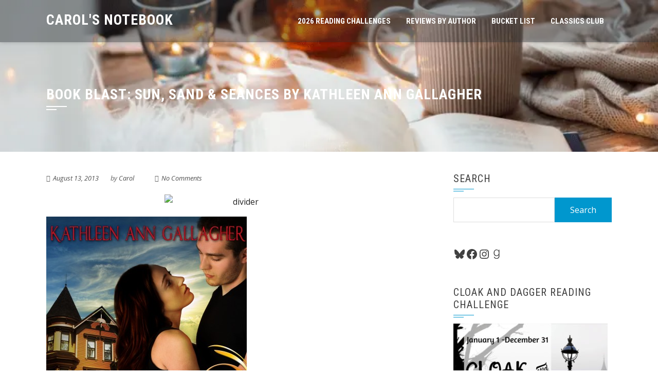

--- FILE ---
content_type: text/javascript; charset=utf-8
request_url: https://www.goodreads.com/review/custom_widget/350705.Currently%20Reading?cover_position=left&cover_size=small&num_books=5&order=a&shelf=currently-reading&show_author=1&show_cover=1&show_rating=0&show_review=0&show_tags=0&show_title=1&sort=date_added&widget_bg_color=FFFFFF&widget_bg_transparent=&widget_border_width=1&widget_id=1573140612&widget_text_color=000000&widget_title_size=medium&widget_width=thin
body_size: 738
content:
  var widget_code = '  <div class=\"gr_custom_container_1573140612\">\n    <h2 class=\"gr_custom_header_1573140612\">\n    <a style=\"text-decoration: none;\" rel=\"nofollow\" href=\"https://www.goodreads.com/review/list/350705-carol-evans?shelf=currently-reading&amp;utm_medium=api&amp;utm_source=custom_widget\">Currently Reading<\/a>\n    <\/h2>\n      <div class=\"gr_custom_each_container_1573140612\">\n          <div class=\"gr_custom_book_container_1573140612\">\n            <a title=\"The Midnight Feast\" rel=\"nofollow\" href=\"https://www.goodreads.com/review/show/6605010927?utm_medium=api&amp;utm_source=custom_widget\"><img alt=\"The Midnight Feast\" border=\"0\" src=\"https://i.gr-assets.com/images/S/compressed.photo.goodreads.com/books/1713470201l/199743738._SY75_.jpg\" /><\/a>\n          <\/div>\n          <div class=\"gr_custom_title_1573140612\">\n            <a rel=\"nofollow\" href=\"https://www.goodreads.com/review/show/6605010927?utm_medium=api&amp;utm_source=custom_widget\">The Midnight Feast<\/a>\n          <\/div>\n          <div class=\"gr_custom_author_1573140612\">\n            by <a rel=\"nofollow\" href=\"https://www.goodreads.com/author/show/7770523.Lucy_Foley\">Lucy Foley<\/a>\n          <\/div>\n      <\/div>\n      <div class=\"gr_custom_each_container_1573140612\">\n          <div class=\"gr_custom_book_container_1573140612\">\n            <a title=\"A Very Novel Murder (Novel Detectives Mystery #1)\" rel=\"nofollow\" href=\"https://www.goodreads.com/review/show/8242389664?utm_medium=api&amp;utm_source=custom_widget\"><img alt=\"A Very Novel Murder\" border=\"0\" src=\"https://i.gr-assets.com/images/S/compressed.photo.goodreads.com/books/1749575939l/236096909._SY75_.jpg\" /><\/a>\n          <\/div>\n          <div class=\"gr_custom_title_1573140612\">\n            <a rel=\"nofollow\" href=\"https://www.goodreads.com/review/show/8242389664?utm_medium=api&amp;utm_source=custom_widget\">A Very Novel Murder<\/a>\n          <\/div>\n          <div class=\"gr_custom_author_1573140612\">\n            by <a rel=\"nofollow\" href=\"https://www.goodreads.com/author/show/8123142.Ellie_Alexander\">Ellie Alexander<\/a>\n          <\/div>\n      <\/div>\n  <br style=\"clear: both\"/>\n  <center>\n    <a rel=\"nofollow\" href=\"https://www.goodreads.com/\"><img alt=\"goodreads.com\" style=\"border:0\" src=\"https://s.gr-assets.com/images/widget/widget_logo.gif\" /><\/a>\n  <\/center>\n  <noscript>\n    Share <a rel=\"nofollow\" href=\"https://www.goodreads.com/\">book reviews<\/a> and ratings with Carol, and even join a <a rel=\"nofollow\" href=\"https://www.goodreads.com/group\">book club<\/a> on Goodreads.\n  <\/noscript>\n  <\/div>\n'
  var widget_div = document.getElementById('gr_custom_widget_1573140612')
  if (widget_div) {
    widget_div.innerHTML = widget_code
  }
  else {
    document.write(widget_code)
  }
